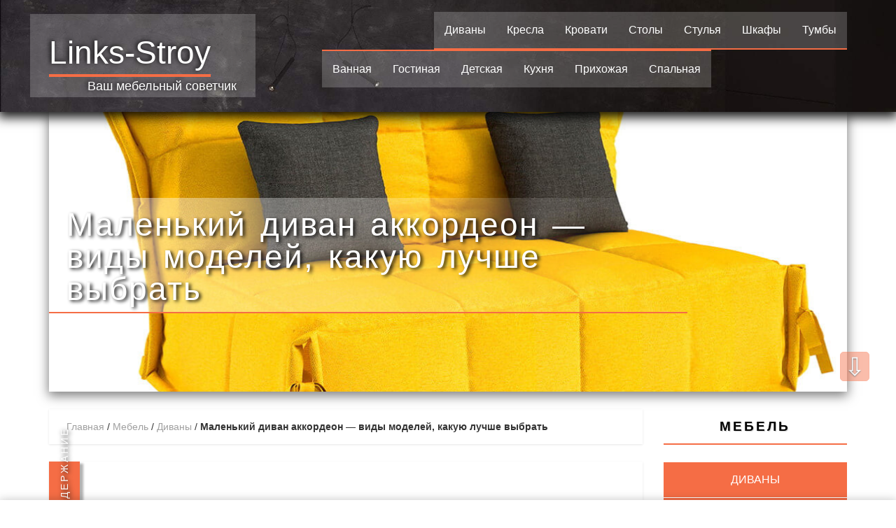

--- FILE ---
content_type: text/html; charset=UTF-8
request_url: https://links-stroy.ru/malenkij-divan-akkordeon/
body_size: 13563
content:
<!DOCTYPE html>
<html lang="ru-RU" class="no-js">
<head>
	<meta charset="UTF-8">
	<meta name="viewport" content="width=device-width, initial-scale=1.0">
	<meta name='robots' content='index, follow, max-image-preview:large, max-snippet:-1, max-video-preview:-1' />

	<!-- This site is optimized with the Yoast SEO plugin v20.5 - https://yoast.com/wordpress/plugins/seo/ -->
	<title>Маленький диван аккордеон - виды моделей / Какой выбрать?</title>
	<meta name="description" content="Виды компактных моделей диванов с механизмом аккордеон - какие бывают? Какой лучше выбрать? Фото маленьких диванов аккордеон." />
	<link rel="canonical" href="https://links-stroy.ru/malenkij-divan-akkordeon/" />
	<meta property="og:locale" content="ru_RU" />
	<meta property="og:type" content="article" />
	<meta property="og:title" content="Маленький диван аккордеон - виды моделей / Какой выбрать?" />
	<meta property="og:description" content="Виды компактных моделей диванов с механизмом аккордеон - какие бывают? Какой лучше выбрать? Фото маленьких диванов аккордеон." />
	<meta property="og:url" content="https://links-stroy.ru/malenkij-divan-akkordeon/" />
	<meta property="og:site_name" content="Links-Stroy" />
	<meta property="article:published_time" content="2022-03-07T13:25:09+00:00" />
	<meta property="og:image" content="https://links-stroy.ru/wp-content/uploads/2022/03/malenkij-divan-akkordeon-10.jpg" />
	<meta property="og:image:width" content="1152" />
	<meta property="og:image:height" content="864" />
	<meta property="og:image:type" content="image/jpeg" />
	<meta name="author" content="Links-Stroy" />
	<meta name="twitter:card" content="summary_large_image" />
	<meta name="twitter:label1" content="Написано автором" />
	<meta name="twitter:data1" content="Links-Stroy" />
	<script type="application/ld+json" class="yoast-schema-graph">{"@context":"https://schema.org","@graph":[{"@type":"WebPage","@id":"https://links-stroy.ru/malenkij-divan-akkordeon/","url":"https://links-stroy.ru/malenkij-divan-akkordeon/","name":"Маленький диван аккордеон - виды моделей / Какой выбрать?","isPartOf":{"@id":"https://links-stroy.ru/#website"},"primaryImageOfPage":{"@id":"https://links-stroy.ru/malenkij-divan-akkordeon/#primaryimage"},"image":{"@id":"https://links-stroy.ru/malenkij-divan-akkordeon/#primaryimage"},"thumbnailUrl":"https://links-stroy.ru/wp-content/uploads/2022/03/malenkij-divan-akkordeon-10.jpg","datePublished":"2022-03-07T13:25:09+00:00","dateModified":"2022-03-07T13:25:09+00:00","author":{"@id":"https://links-stroy.ru/#/schema/person/98d378dceadccdeb453e5dce084a58ab"},"description":"Виды компактных моделей диванов с механизмом аккордеон - какие бывают? Какой лучше выбрать? Фото маленьких диванов аккордеон.","breadcrumb":{"@id":"https://links-stroy.ru/malenkij-divan-akkordeon/#breadcrumb"},"inLanguage":"ru-RU","potentialAction":[{"@type":"ReadAction","target":["https://links-stroy.ru/malenkij-divan-akkordeon/"]}]},{"@type":"ImageObject","inLanguage":"ru-RU","@id":"https://links-stroy.ru/malenkij-divan-akkordeon/#primaryimage","url":"https://links-stroy.ru/wp-content/uploads/2022/03/malenkij-divan-akkordeon-10.jpg","contentUrl":"https://links-stroy.ru/wp-content/uploads/2022/03/malenkij-divan-akkordeon-10.jpg","width":1152,"height":864},{"@type":"BreadcrumbList","@id":"https://links-stroy.ru/malenkij-divan-akkordeon/#breadcrumb","itemListElement":[{"@type":"ListItem","position":1,"name":"Главная","item":"https://links-stroy.ru/"},{"@type":"ListItem","position":2,"name":"Мебель","item":"https://links-stroy.ru/mebel/"},{"@type":"ListItem","position":3,"name":"Диваны","item":"https://links-stroy.ru/mebel/divany/"},{"@type":"ListItem","position":4,"name":"Маленький диван аккордеон &#8212; виды моделей, какую лучше выбрать"}]},{"@type":"WebSite","@id":"https://links-stroy.ru/#website","url":"https://links-stroy.ru/","name":"Links-Stroy","description":"Ваш мебельный советчик","potentialAction":[{"@type":"SearchAction","target":{"@type":"EntryPoint","urlTemplate":"https://links-stroy.ru/?s={search_term_string}"},"query-input":"required name=search_term_string"}],"inLanguage":"ru-RU"},{"@type":"Person","@id":"https://links-stroy.ru/#/schema/person/98d378dceadccdeb453e5dce084a58ab","name":"Links-Stroy"}]}</script>
	<!-- / Yoast SEO plugin. -->


<link rel="alternate" type="application/rss+xml" title="Links-Stroy &raquo; Лента комментариев к &laquo;Маленький диван аккордеон &#8212; виды моделей, какую лучше выбрать&raquo;" href="https://links-stroy.ru/malenkij-divan-akkordeon/feed/" />
<script type="text/javascript">
window._wpemojiSettings = {"baseUrl":"https:\/\/s.w.org\/images\/core\/emoji\/14.0.0\/72x72\/","ext":".png","svgUrl":"https:\/\/s.w.org\/images\/core\/emoji\/14.0.0\/svg\/","svgExt":".svg","source":{"concatemoji":"https:\/\/links-stroy.ru\/wp-includes\/js\/wp-emoji-release.min.js?ver=6.2.8"}};
/*! This file is auto-generated */
!function(e,a,t){var n,r,o,i=a.createElement("canvas"),p=i.getContext&&i.getContext("2d");function s(e,t){p.clearRect(0,0,i.width,i.height),p.fillText(e,0,0);e=i.toDataURL();return p.clearRect(0,0,i.width,i.height),p.fillText(t,0,0),e===i.toDataURL()}function c(e){var t=a.createElement("script");t.src=e,t.defer=t.type="text/javascript",a.getElementsByTagName("head")[0].appendChild(t)}for(o=Array("flag","emoji"),t.supports={everything:!0,everythingExceptFlag:!0},r=0;r<o.length;r++)t.supports[o[r]]=function(e){if(p&&p.fillText)switch(p.textBaseline="top",p.font="600 32px Arial",e){case"flag":return s("\ud83c\udff3\ufe0f\u200d\u26a7\ufe0f","\ud83c\udff3\ufe0f\u200b\u26a7\ufe0f")?!1:!s("\ud83c\uddfa\ud83c\uddf3","\ud83c\uddfa\u200b\ud83c\uddf3")&&!s("\ud83c\udff4\udb40\udc67\udb40\udc62\udb40\udc65\udb40\udc6e\udb40\udc67\udb40\udc7f","\ud83c\udff4\u200b\udb40\udc67\u200b\udb40\udc62\u200b\udb40\udc65\u200b\udb40\udc6e\u200b\udb40\udc67\u200b\udb40\udc7f");case"emoji":return!s("\ud83e\udef1\ud83c\udffb\u200d\ud83e\udef2\ud83c\udfff","\ud83e\udef1\ud83c\udffb\u200b\ud83e\udef2\ud83c\udfff")}return!1}(o[r]),t.supports.everything=t.supports.everything&&t.supports[o[r]],"flag"!==o[r]&&(t.supports.everythingExceptFlag=t.supports.everythingExceptFlag&&t.supports[o[r]]);t.supports.everythingExceptFlag=t.supports.everythingExceptFlag&&!t.supports.flag,t.DOMReady=!1,t.readyCallback=function(){t.DOMReady=!0},t.supports.everything||(n=function(){t.readyCallback()},a.addEventListener?(a.addEventListener("DOMContentLoaded",n,!1),e.addEventListener("load",n,!1)):(e.attachEvent("onload",n),a.attachEvent("onreadystatechange",function(){"complete"===a.readyState&&t.readyCallback()})),(e=t.source||{}).concatemoji?c(e.concatemoji):e.wpemoji&&e.twemoji&&(c(e.twemoji),c(e.wpemoji)))}(window,document,window._wpemojiSettings);
</script>
<style type="text/css">
img.wp-smiley,
img.emoji {
	display: inline !important;
	border: none !important;
	box-shadow: none !important;
	height: 1em !important;
	width: 1em !important;
	margin: 0 0.07em !important;
	vertical-align: -0.1em !important;
	background: none !important;
	padding: 0 !important;
}
</style>
	<link rel='stylesheet' id='wp-block-library-css' href='https://links-stroy.ru/wp-includes/css/dist/block-library/style.min.css?ver=6.2.8' type='text/css' media='all' />
<link rel='stylesheet' id='classic-theme-styles-css' href='https://links-stroy.ru/wp-includes/css/classic-themes.min.css?ver=6.2.8' type='text/css' media='all' />
<style id='global-styles-inline-css' type='text/css'>
body{--wp--preset--color--black: #000000;--wp--preset--color--cyan-bluish-gray: #abb8c3;--wp--preset--color--white: #ffffff;--wp--preset--color--pale-pink: #f78da7;--wp--preset--color--vivid-red: #cf2e2e;--wp--preset--color--luminous-vivid-orange: #ff6900;--wp--preset--color--luminous-vivid-amber: #fcb900;--wp--preset--color--light-green-cyan: #7bdcb5;--wp--preset--color--vivid-green-cyan: #00d084;--wp--preset--color--pale-cyan-blue: #8ed1fc;--wp--preset--color--vivid-cyan-blue: #0693e3;--wp--preset--color--vivid-purple: #9b51e0;--wp--preset--gradient--vivid-cyan-blue-to-vivid-purple: linear-gradient(135deg,rgba(6,147,227,1) 0%,rgb(155,81,224) 100%);--wp--preset--gradient--light-green-cyan-to-vivid-green-cyan: linear-gradient(135deg,rgb(122,220,180) 0%,rgb(0,208,130) 100%);--wp--preset--gradient--luminous-vivid-amber-to-luminous-vivid-orange: linear-gradient(135deg,rgba(252,185,0,1) 0%,rgba(255,105,0,1) 100%);--wp--preset--gradient--luminous-vivid-orange-to-vivid-red: linear-gradient(135deg,rgba(255,105,0,1) 0%,rgb(207,46,46) 100%);--wp--preset--gradient--very-light-gray-to-cyan-bluish-gray: linear-gradient(135deg,rgb(238,238,238) 0%,rgb(169,184,195) 100%);--wp--preset--gradient--cool-to-warm-spectrum: linear-gradient(135deg,rgb(74,234,220) 0%,rgb(151,120,209) 20%,rgb(207,42,186) 40%,rgb(238,44,130) 60%,rgb(251,105,98) 80%,rgb(254,248,76) 100%);--wp--preset--gradient--blush-light-purple: linear-gradient(135deg,rgb(255,206,236) 0%,rgb(152,150,240) 100%);--wp--preset--gradient--blush-bordeaux: linear-gradient(135deg,rgb(254,205,165) 0%,rgb(254,45,45) 50%,rgb(107,0,62) 100%);--wp--preset--gradient--luminous-dusk: linear-gradient(135deg,rgb(255,203,112) 0%,rgb(199,81,192) 50%,rgb(65,88,208) 100%);--wp--preset--gradient--pale-ocean: linear-gradient(135deg,rgb(255,245,203) 0%,rgb(182,227,212) 50%,rgb(51,167,181) 100%);--wp--preset--gradient--electric-grass: linear-gradient(135deg,rgb(202,248,128) 0%,rgb(113,206,126) 100%);--wp--preset--gradient--midnight: linear-gradient(135deg,rgb(2,3,129) 0%,rgb(40,116,252) 100%);--wp--preset--duotone--dark-grayscale: url('#wp-duotone-dark-grayscale');--wp--preset--duotone--grayscale: url('#wp-duotone-grayscale');--wp--preset--duotone--purple-yellow: url('#wp-duotone-purple-yellow');--wp--preset--duotone--blue-red: url('#wp-duotone-blue-red');--wp--preset--duotone--midnight: url('#wp-duotone-midnight');--wp--preset--duotone--magenta-yellow: url('#wp-duotone-magenta-yellow');--wp--preset--duotone--purple-green: url('#wp-duotone-purple-green');--wp--preset--duotone--blue-orange: url('#wp-duotone-blue-orange');--wp--preset--font-size--small: 13px;--wp--preset--font-size--medium: 20px;--wp--preset--font-size--large: 36px;--wp--preset--font-size--x-large: 42px;--wp--preset--spacing--20: 0.44rem;--wp--preset--spacing--30: 0.67rem;--wp--preset--spacing--40: 1rem;--wp--preset--spacing--50: 1.5rem;--wp--preset--spacing--60: 2.25rem;--wp--preset--spacing--70: 3.38rem;--wp--preset--spacing--80: 5.06rem;--wp--preset--shadow--natural: 6px 6px 9px rgba(0, 0, 0, 0.2);--wp--preset--shadow--deep: 12px 12px 50px rgba(0, 0, 0, 0.4);--wp--preset--shadow--sharp: 6px 6px 0px rgba(0, 0, 0, 0.2);--wp--preset--shadow--outlined: 6px 6px 0px -3px rgba(255, 255, 255, 1), 6px 6px rgba(0, 0, 0, 1);--wp--preset--shadow--crisp: 6px 6px 0px rgba(0, 0, 0, 1);}:where(.is-layout-flex){gap: 0.5em;}body .is-layout-flow > .alignleft{float: left;margin-inline-start: 0;margin-inline-end: 2em;}body .is-layout-flow > .alignright{float: right;margin-inline-start: 2em;margin-inline-end: 0;}body .is-layout-flow > .aligncenter{margin-left: auto !important;margin-right: auto !important;}body .is-layout-constrained > .alignleft{float: left;margin-inline-start: 0;margin-inline-end: 2em;}body .is-layout-constrained > .alignright{float: right;margin-inline-start: 2em;margin-inline-end: 0;}body .is-layout-constrained > .aligncenter{margin-left: auto !important;margin-right: auto !important;}body .is-layout-constrained > :where(:not(.alignleft):not(.alignright):not(.alignfull)){max-width: var(--wp--style--global--content-size);margin-left: auto !important;margin-right: auto !important;}body .is-layout-constrained > .alignwide{max-width: var(--wp--style--global--wide-size);}body .is-layout-flex{display: flex;}body .is-layout-flex{flex-wrap: wrap;align-items: center;}body .is-layout-flex > *{margin: 0;}:where(.wp-block-columns.is-layout-flex){gap: 2em;}.has-black-color{color: var(--wp--preset--color--black) !important;}.has-cyan-bluish-gray-color{color: var(--wp--preset--color--cyan-bluish-gray) !important;}.has-white-color{color: var(--wp--preset--color--white) !important;}.has-pale-pink-color{color: var(--wp--preset--color--pale-pink) !important;}.has-vivid-red-color{color: var(--wp--preset--color--vivid-red) !important;}.has-luminous-vivid-orange-color{color: var(--wp--preset--color--luminous-vivid-orange) !important;}.has-luminous-vivid-amber-color{color: var(--wp--preset--color--luminous-vivid-amber) !important;}.has-light-green-cyan-color{color: var(--wp--preset--color--light-green-cyan) !important;}.has-vivid-green-cyan-color{color: var(--wp--preset--color--vivid-green-cyan) !important;}.has-pale-cyan-blue-color{color: var(--wp--preset--color--pale-cyan-blue) !important;}.has-vivid-cyan-blue-color{color: var(--wp--preset--color--vivid-cyan-blue) !important;}.has-vivid-purple-color{color: var(--wp--preset--color--vivid-purple) !important;}.has-black-background-color{background-color: var(--wp--preset--color--black) !important;}.has-cyan-bluish-gray-background-color{background-color: var(--wp--preset--color--cyan-bluish-gray) !important;}.has-white-background-color{background-color: var(--wp--preset--color--white) !important;}.has-pale-pink-background-color{background-color: var(--wp--preset--color--pale-pink) !important;}.has-vivid-red-background-color{background-color: var(--wp--preset--color--vivid-red) !important;}.has-luminous-vivid-orange-background-color{background-color: var(--wp--preset--color--luminous-vivid-orange) !important;}.has-luminous-vivid-amber-background-color{background-color: var(--wp--preset--color--luminous-vivid-amber) !important;}.has-light-green-cyan-background-color{background-color: var(--wp--preset--color--light-green-cyan) !important;}.has-vivid-green-cyan-background-color{background-color: var(--wp--preset--color--vivid-green-cyan) !important;}.has-pale-cyan-blue-background-color{background-color: var(--wp--preset--color--pale-cyan-blue) !important;}.has-vivid-cyan-blue-background-color{background-color: var(--wp--preset--color--vivid-cyan-blue) !important;}.has-vivid-purple-background-color{background-color: var(--wp--preset--color--vivid-purple) !important;}.has-black-border-color{border-color: var(--wp--preset--color--black) !important;}.has-cyan-bluish-gray-border-color{border-color: var(--wp--preset--color--cyan-bluish-gray) !important;}.has-white-border-color{border-color: var(--wp--preset--color--white) !important;}.has-pale-pink-border-color{border-color: var(--wp--preset--color--pale-pink) !important;}.has-vivid-red-border-color{border-color: var(--wp--preset--color--vivid-red) !important;}.has-luminous-vivid-orange-border-color{border-color: var(--wp--preset--color--luminous-vivid-orange) !important;}.has-luminous-vivid-amber-border-color{border-color: var(--wp--preset--color--luminous-vivid-amber) !important;}.has-light-green-cyan-border-color{border-color: var(--wp--preset--color--light-green-cyan) !important;}.has-vivid-green-cyan-border-color{border-color: var(--wp--preset--color--vivid-green-cyan) !important;}.has-pale-cyan-blue-border-color{border-color: var(--wp--preset--color--pale-cyan-blue) !important;}.has-vivid-cyan-blue-border-color{border-color: var(--wp--preset--color--vivid-cyan-blue) !important;}.has-vivid-purple-border-color{border-color: var(--wp--preset--color--vivid-purple) !important;}.has-vivid-cyan-blue-to-vivid-purple-gradient-background{background: var(--wp--preset--gradient--vivid-cyan-blue-to-vivid-purple) !important;}.has-light-green-cyan-to-vivid-green-cyan-gradient-background{background: var(--wp--preset--gradient--light-green-cyan-to-vivid-green-cyan) !important;}.has-luminous-vivid-amber-to-luminous-vivid-orange-gradient-background{background: var(--wp--preset--gradient--luminous-vivid-amber-to-luminous-vivid-orange) !important;}.has-luminous-vivid-orange-to-vivid-red-gradient-background{background: var(--wp--preset--gradient--luminous-vivid-orange-to-vivid-red) !important;}.has-very-light-gray-to-cyan-bluish-gray-gradient-background{background: var(--wp--preset--gradient--very-light-gray-to-cyan-bluish-gray) !important;}.has-cool-to-warm-spectrum-gradient-background{background: var(--wp--preset--gradient--cool-to-warm-spectrum) !important;}.has-blush-light-purple-gradient-background{background: var(--wp--preset--gradient--blush-light-purple) !important;}.has-blush-bordeaux-gradient-background{background: var(--wp--preset--gradient--blush-bordeaux) !important;}.has-luminous-dusk-gradient-background{background: var(--wp--preset--gradient--luminous-dusk) !important;}.has-pale-ocean-gradient-background{background: var(--wp--preset--gradient--pale-ocean) !important;}.has-electric-grass-gradient-background{background: var(--wp--preset--gradient--electric-grass) !important;}.has-midnight-gradient-background{background: var(--wp--preset--gradient--midnight) !important;}.has-small-font-size{font-size: var(--wp--preset--font-size--small) !important;}.has-medium-font-size{font-size: var(--wp--preset--font-size--medium) !important;}.has-large-font-size{font-size: var(--wp--preset--font-size--large) !important;}.has-x-large-font-size{font-size: var(--wp--preset--font-size--x-large) !important;}
.wp-block-navigation a:where(:not(.wp-element-button)){color: inherit;}
:where(.wp-block-columns.is-layout-flex){gap: 2em;}
.wp-block-pullquote{font-size: 1.5em;line-height: 1.6;}
</style>
<link rel='stylesheet' id='toc-screen-css' href='https://links-stroy.ru/wp-content/plugins/table-of-contents-plus/screen.min.css?ver=2302' type='text/css' media='all' />
<style id='toc-screen-inline-css' type='text/css'>
div#toc_container {background: #f9f9f9;border: 1px solid #aaaaaa;}
</style>
<script type='text/javascript' src='https://links-stroy.ru/wp-includes/js/jquery/jquery.min.js?ver=3.6.4' id='jquery-core-js'></script>
<script type='text/javascript' src='https://links-stroy.ru/wp-includes/js/jquery/jquery-migrate.min.js?ver=3.4.0' id='jquery-migrate-js'></script>
<link rel="EditURI" type="application/rsd+xml" title="RSD" href="https://links-stroy.ru/xmlrpc.php?rsd" />
<link rel="wlwmanifest" type="application/wlwmanifest+xml" href="https://links-stroy.ru/wp-includes/wlwmanifest.xml" />
<meta name="generator" content="WordPress 6.2.8" />
<link rel='shortlink' href='https://links-stroy.ru/?p=20840' />
<link rel="stylesheet" href="https://links-stroy.ru/wp-content/themes/LS/style.css">
<!-- Bootstrap -->
    <link href="https://links-stroy.ru/wp-content/themes/LS/bootstrap/css/bootstrap.min.css" rel="stylesheet">
    <!-- HTML5 Shim and Respond.js IE8 support of HTML5 elements and media queries -->
    <!-- WARNING: Respond.js doesn't work if you view the page via file:// -->
    <!--[if lt IE 9]>
      <script src="//oss.maxcdn.com/libs/html5shiv/3.7.0/html5shiv.js"></script>
      <script src="//oss.maxcdn.com/libs/respond.js/1.4.2/respond.min.js"></script>
    <![endif]-->
<!-- jQuery (necessary for Bootstrap's JavaScript plugins) -->
    <!-- Include all compiled plugins (below), or include individual files as needed -->
    <script src="https://links-stroy.ru/wp-content/themes/LS/bootstrap/js/bootstrap.min.js"></script>
	<link rel="stylesheet" href="https://links-stroy.ru/wp-content/themes/LS/bootstrap/css/font-awesome.min.css">
<!-- Owl Carousel Assets -->
    <link href="https://links-stroy.ru/wp-content/themes/LS/owl-2/owl.carousel.css" rel="stylesheet">
    <link href="https://links-stroy.ru/wp-content/themes/LS/owl-2/owl.theme.css" rel="stylesheet">
    <script src="https://links-stroy.ru/wp-content/themes/LS/owl-2/jquery-1.9.1.min.js"></script> 
    <script src="https://links-stroy.ru/wp-content/themes/LS/owl-2/owl.carousel.js"></script>

	




<script>	





$(document).ready(function(){
        $(".myindexOwl").each(function(i){
			if(i==0){
        $(this).attr("id","owl-slider-tovar1");
			} else
			if(i==1){
        $(this).attr("id","owl-slider-tovar2");
			} else
			if(i==2){
        $(this).attr("id","owl-slider-tovar3");
			}
			else
			if(i==3){
        $(this).attr("id","owl-slider-tovar4");
			}
			else
			if(i==4){
        $(this).attr("id","owl-slider-tovar5");
			}
			else
			if(i==5){
        $(this).attr("id","owl-slider-tovar6");
			}
			else
			if(i==6){
        $(this).attr("id","owl-slider-tovar7");
			}
		i++;
    });
});


$(document).ready(function() {
      var owl = $("#owl-slider-tovar1");
      owl.owlCarousel({
      items:3,
    loop:true,
    margin:0,
    autoplay:true,
    autoplayTimeout:3000,
    autoplayHoverPause:true,
	stopOnHover:true,
	pagination:false  
      });

      // Custom Navigation Events
      $(".next").click(function(){
        owl.trigger('owl.next');
      })
      $(".prev").click(function(){
        owl.trigger('owl.prev');
      })
    });	


	
	
	$(document).ready(function() {
      var owl = $("#owl-slider-tovar2");
      owl.owlCarousel({
      items:3,
    loop:true,
    margin:0,
    autoplay:true,
    autoplayTimeout:3000,
    autoplayHoverPause:true,
	stopOnHover:true,
	pagination:false  
      });

      // Custom Navigation Events
      $(".next").click(function(){
        owl.trigger('owl.next');
      })
      $(".prev").click(function(){
        owl.trigger('owl.prev');
      })
    });	
	
	
	$(document).ready(function() {
      var owl = $("#owl-slider-tovar3");
      owl.owlCarousel({
      items:3,
    loop:true,
    margin:0,
    autoplay:true,
    autoplayTimeout:3000,
    autoplayHoverPause:true,
	stopOnHover:true,
	pagination:false  
      });

      // Custom Navigation Events
      $(".next").click(function(){
        owl.trigger('owl.next');
      })
      $(".prev").click(function(){
        owl.trigger('owl.prev');
      })
    });	
	
	$(document).ready(function() {
      var owl = $("#owl-slider-tovar4");
      owl.owlCarousel({
      items:3,
    loop:true,
    margin:0,
    autoplay:true,
    autoplayTimeout:3000,
    autoplayHoverPause:true,
	stopOnHover:true,
	pagination:false  
      });

      // Custom Navigation Events
      $(".next").click(function(){
        owl.trigger('owl.next');
      })
      $(".prev").click(function(){
        owl.trigger('owl.prev');
      })
    });	
	
	
	$(document).ready(function() {
      var owl = $("#owl-slider-tovar5");
      owl.owlCarousel({
      items:3,
    loop:true,
    margin:0,
    autoplay:true,
    autoplayTimeout:3000,
    autoplayHoverPause:true,
	stopOnHover:true,
	pagination:false  
      });

      // Custom Navigation Events
      $(".next").click(function(){
        owl.trigger('owl.next');
      })
      $(".prev").click(function(){
        owl.trigger('owl.prev');
      })
    });	
	
	
	$(document).ready(function() {
      var owl = $("#owl-slider-tovar6");
      owl.owlCarousel({
      items:3,
    loop:true,
    margin:0,
    autoplay:true,
    autoplayTimeout:3000,
    autoplayHoverPause:true,
	stopOnHover:true,
	pagination:false  
      });

      // Custom Navigation Events
      $(".next").click(function(){
        owl.trigger('owl.next');
      })
      $(".prev").click(function(){
        owl.trigger('owl.prev');
      })
    });	
	
	$(document).ready(function() {
      var owl = $("#owl-slider-tovar7");
      owl.owlCarousel({
      items:3,
    loop:true,
    margin:0,
    autoplay:true,
    autoplayTimeout:3000,
    autoplayHoverPause:true,
	stopOnHover:true,
	pagination:false  
      });

      // Custom Navigation Events
      $(".next").click(function(){
        owl.trigger('owl.next');
      })
      $(".prev").click(function(){
        owl.trigger('owl.prev');
      })
    });	
	
</script>	



<script>
$(function(){
 $(window).scroll(function() { 
  var top = $(document).scrollTop();
  if (top > 2900) $('#sidegoog').addClass('sidegoog-fix');
  else $('#sidegoog').removeClass('sidegoog-fix');
 });
});

/*
$(function(){
 $(window).scroll(function() { 
  var top2 = $(document).scrollTop();
  if (top2 > 800){
  $('#ls-bread').addClass('ls-bread');
  $('.down-panel-inner').addClass('down-panel-ls-bread');
  }
  else {
	  $('#ls-bread').removeClass('ls-bread');
	  $('.down-panel-inner').removeClass('down-panel-ls-bread');
  }
 });
});
*/
</script>




<!--Add latest jQuery and fancyBox files -->

<link rel="stylesheet" href="//cdnjs.cloudflare.com/ajax/libs/fancybox/3.0.47/jquery.fancybox.min.css" />
<script src="//cdnjs.cloudflare.com/ajax/libs/fancybox/3.0.47/jquery.fancybox.min.js"></script>


<script>
  $(function(){
 if ($(window).scrollTop()>="250") $("#ToTop").fadeIn("slow")
 $(window).scroll(function(){
  if ($(window).scrollTop()<="250") $("#ToTop").fadeOut("slow")
   else $("#ToTop").fadeIn("slow")
 });

 if ($(window).scrollTop()<=$(document).height()-"999") $("#OnBottom").fadeIn("slow")
 $(window).scroll(function(){
  if ($(window).scrollTop()>=$(document).height()-"999") $("#OnBottom").fadeOut("slow")
   else $("#OnBottom").fadeIn("slow")
 });

 $("#ToTop").click(function(){$("html,body").animate({scrollTop:0},"slow")})
 $("#OnBottom").click(function(){$("html,body").animate({scrollTop:$(document).height()},"slow")})
});
  </script>
  

  
  
  <!-- SAPE RTB JS -->
<script
    async="async"
    src="https://cdn-rtb.sape.ru/rtb-b/js/948/2/144948.js"
    type="text/javascript">
</script>
<!-- SAPE RTB END -->

  
  
</head>
<body class="post-template-default single single-post postid-20840 single-format-standard">



<div class="rca-rtb-bottom">
<div class="rca-rtb-bottom-close">&#10006;</div>
<div class="rca-rtb-bottom-content">

</div>
</div>

<script>
var rcaRtbBottom = $('.rca-rtb-bottom-close');

$(document).ready(function() {

  $('.rca-rtb-bottom-close').click(function() {
	  $('.rca-rtb-bottom').remove();
	  });
  

});
</script>


<div class="go-up" title="Вверх" id='ToTop'>⇧</div>
<div class="go-down" title="Вниз" id='OnBottom'>⇩</div>	
<div class="wrap">


<header>
<div class="container">
<div class="row">
<div class="col-xs-12 col-sm-12 col-md-4 col-lg-4">	
<span class="header-logo">
<span class="header-title-line"><a href="/">Links-Stroy</a></span>
<br>
<span class="header-logo-desript">Ваш мебельный советчик</span>
</span>
</div>
<div class="hidden-xs hidden-sm col-md-6 col-lg-8">	
<div class="top-menu-box">
<div class="clearfix"></div>
	<ul class="index-menu index-menu-head menu-furniture" id="menu-%d0%bc%d0%b5%d0%b1%d0%b5%d0%bb%d1%8c"><li id="menu-item-29" class="menu-item menu-item-type-taxonomy menu-item-object-category current-post-ancestor current-menu-parent current-post-parent menu-item-29"><a href="https://links-stroy.ru/mebel/divany/">Диваны</a></li>
<li id="menu-item-30" class="menu-item menu-item-type-taxonomy menu-item-object-category menu-item-30"><a href="https://links-stroy.ru/mebel/kresla/">Кресла</a></li>
<li id="menu-item-31" class="menu-item menu-item-type-taxonomy menu-item-object-category menu-item-31"><a href="https://links-stroy.ru/mebel/krovati/">Кровати</a></li>
<li id="menu-item-19532" class="menu-item menu-item-type-taxonomy menu-item-object-category menu-item-19532"><a href="https://links-stroy.ru/mebel/stoly/">Столы</a></li>
<li id="menu-item-18001" class="menu-item menu-item-type-taxonomy menu-item-object-category menu-item-18001"><a href="https://links-stroy.ru/mebel/stulya/">Стулья</a></li>
<li id="menu-item-32" class="menu-item menu-item-type-taxonomy menu-item-object-category menu-item-32"><a href="https://links-stroy.ru/mebel/shkafy/">Шкафы</a></li>
<li id="menu-item-13634" class="menu-item menu-item-type-taxonomy menu-item-object-category menu-item-13634"><a href="https://links-stroy.ru/mebel/tumby/">Тумбы</a></li>
</ul>	
	<ul class="index-menu index-menu-head menu-room" id="menu-%d0%ba%d0%be%d0%bc%d0%bd%d0%b0%d1%82%d1%8b"><li id="menu-item-23" class="menu-item menu-item-type-taxonomy menu-item-object-category menu-item-23"><a href="https://links-stroy.ru/room/vannaya/">Ванная</a></li>
<li id="menu-item-24" class="menu-item menu-item-type-taxonomy menu-item-object-category current-post-ancestor current-menu-parent current-post-parent menu-item-24"><a href="https://links-stroy.ru/room/gostinaya/">Гостиная</a></li>
<li id="menu-item-25" class="menu-item menu-item-type-taxonomy menu-item-object-category current-post-ancestor current-menu-parent current-post-parent menu-item-25"><a href="https://links-stroy.ru/room/detskaya/">Детская</a></li>
<li id="menu-item-26" class="menu-item menu-item-type-taxonomy menu-item-object-category current-post-ancestor current-menu-parent current-post-parent menu-item-26"><a href="https://links-stroy.ru/room/kuhnya/">Кухня</a></li>
<li id="menu-item-27" class="menu-item menu-item-type-taxonomy menu-item-object-category menu-item-27"><a href="https://links-stroy.ru/room/prihozhaya/">Прихожая</a></li>
<li id="menu-item-28" class="menu-item menu-item-type-taxonomy menu-item-object-category current-post-ancestor current-menu-parent current-post-parent menu-item-28"><a href="https://links-stroy.ru/room/spalnaya/">Спальная</a></li>
</ul>		
</div>
</div>	
</div>
</div>
</header>

<div class="visible-xs visible-sm">
		<input type="checkbox" id="hmt" class="hidden-menu-ticker">
<label class="btn-menu" for="hmt">
  <span class="first"></span>
  <span class="second"></span>
  <span class="third"></span>
</label>
<ul class="hidden-menu" id="menu-%d0%bc%d0%be%d0%b1%d0%b8%d0%bb%d1%8c%d0%bd%d0%be%d0%b5"><li id="menu-item-68" class="menu-item menu-item-type-custom menu-item-object-custom menu-item-68"><a href="/">Главная</a></li>
<li id="menu-item-69" class="menu-item menu-item-type-taxonomy menu-item-object-category current-post-ancestor menu-item-69"><a href="https://links-stroy.ru/mebel/">Мебель</a></li>
<li id="menu-item-70" class="menu-item menu-item-type-taxonomy menu-item-object-category current-post-ancestor menu-item-70"><a href="https://links-stroy.ru/room/">Комнаты</a></li>
</ul>	

</div>

<div class="container" itemscope itemtype=http://schema.org/Article>
	<div class="row">
<div class="col-xs-12 col-sm-12 col-md-12 col-lg-12">
<div class="title-block" style="background: url('https://links-stroy.ru/wp-content/uploads/2022/03/malenkij-divan-akkordeon-10.jpg') no-repeat;background-size: cover;  background-repeat: no-repeat;background-position: center center;">
<h1 itemprop="headline name">Маленький диван аккордеон &#8212; виды моделей, какую лучше выбрать</h1>
</div>
</div>
<div class="col-xs-12 col-sm-12 col-md-9 col-lg-9">
<div class="single-table-of-contents">
	
<div id="breadcrumbs"><span><span><a href="https://links-stroy.ru/">Главная</a></span> / <span><a href="https://links-stroy.ru/mebel/">Мебель</a></span> / <span><a href="https://links-stroy.ru/mebel/divany/">Диваны</a></span> / <span class="breadcrumb_last" aria-current="page"><strong>Маленький диван аккордеон &#8212; виды моделей, какую лучше выбрать</strong></span></span></div>
</div>



<div id="ls-bread">

</div>



<div class="single-table-of-contents">
<span class="single-table-of-contents-s">Содержание</span>
<!--noindex-->
<ul class="toc_widget_list no_bullets"><li></li><li></li><li></li><li></li></ul><!--/noindex-->
</div>




<script src="//yastatic.net/es5-shims/0.0.2/es5-shims.min.js"></script>
<script src="//yastatic.net/share2/share.js"></script>
<div class="ya-share2" data-services="vkontakte,facebook,odnoklassniki,moimir,gplus,twitter,viber,whatsapp,skype,telegram"></div>
<div class="single-content" itemprop="articleBody">


<article>


<p>Маленький диван аккордеон привлекает своей необыкновенной компактностью. Другие способы раскладки – книжка, пума, предполагают увеличение площади спального места в 2 раза, в то время как аккордеон обеспечивает площадь в 3 раза большую. То есть в сложенном состоянии он гораздо компактней, чем другие модели.</p>
<p>Это позволяет устанавливать диван в комнатах, где важно использовать каждый сантиметр.</p>
<ul>
<li>Кухня – стандартный кухонный диван представляет собой лишь более удобное место для сиденья. Раскладной аккордеон обеспечивает нежданных гостей куда более удобным спальным местом, чем раскладушка.</li>
<li>Детская – лучший из возможных вариантов. Здесь площадь нужно освободить максимально, так как для ребенка крайне важна величина площадки для игр. В то же время, спать малыш должен в отличных условиях и на ортопедическом основании. Прямой диван маленького размера удовлетворяет всем требованиям.</li>
<li>Гостиная – вариант небольшой, без подлокотников и спинки занимает минимум места. При этом дизайн моделей может быть очень интересным. При раскладке даже мини-дивана получается полноценное спальное место длиной до 2 м.</li>
</ul>
<p><img decoding="async" class="alignnone size-full wp-image-20842" src="https://links-stroy.ru/wp-content/uploads/2022/03/malenkij-divan-akkordeon-4.jpg" alt="маленький диван аккордеон" width="700" height="482" srcset="https://links-stroy.ru/wp-content/uploads/2022/03/malenkij-divan-akkordeon-4.jpg 700w, https://links-stroy.ru/wp-content/uploads/2022/03/malenkij-divan-akkordeon-4-300x207.jpg 300w" sizes="(max-width: 700px) 100vw, 700px" /></p>
<p>Различают одно- и двуспальные раскладные диваны. Маленьким в первом случае является вариант с шириной в 70 см и длиной в 190 см. Это детская модель. Взрослому потребуется не менее 80 см в ширину и 200 см в длину. А для односпального это уже считается довольно большими габаритами.</p>
<p>Маленький двуспальный диван-кровать имеет такие размеры: ширина в 140–160 см и длина в 200 см. В сложенном виде глубина сиденья достигает 90–125 см, а высота остается неизменной – в 105 см.</p>
<p>Если модель оборудуется подлокотниками с нишами для хранения, приставной оттоманкой, то есть превращается в угловую, то места она занимает больше.</p>
<h2><span id="i">Как устроен диван аккордеон</span></h2>
<p>Система аккордеон устроена просто и эффективно. Диван состоит из 3 секций, скрепленных друг с другом петлями. Опирается конструкция на раму с направляющими – по ним двигаются секции. Узел трансформации обеспечивает и фиксацию, и раскладку.</p>
<p><img decoding="async" loading="lazy" class="alignnone size-large wp-image-20843" src="https://links-stroy.ru/wp-content/uploads/2022/03/malenkij-divan-akkordeon-2-1024x683.jpg" alt="маленький диван аккордеон со съёмным чехлом" width="1024" height="683" srcset="https://links-stroy.ru/wp-content/uploads/2022/03/malenkij-divan-akkordeon-2-1024x683.jpg 1024w, https://links-stroy.ru/wp-content/uploads/2022/03/malenkij-divan-akkordeon-2-300x200.jpg 300w, https://links-stroy.ru/wp-content/uploads/2022/03/malenkij-divan-akkordeon-2-768x512.jpg 768w, https://links-stroy.ru/wp-content/uploads/2022/03/malenkij-divan-akkordeon-2.jpg 1200w" sizes="(max-width: 1024px) 100vw, 1024px" /></p>
<p>Одно из преимуществ аккордеона – простота в обращении. В сложенном виде 2 секции дивана прижимаются друг другу в вертикальном положении и образуют собой спинку. Сиденье – 3 секция, остается в горизонтальном положении. Чтобы превратить диван в кровать, достаточно слегка приподнять край сиденья и потянуть его на себя. Узел снимает фиксатор, удерживающий спинку в вертикальном положении. 2 верхние секции раскладываются и вся конструкция выкатывается вперед.</p>
<p>Чтобы сложить диван, нужно снова приподнять край сиденья – это приводит в действие фиксирующий механизм, и толкнуть секцию на место. Верхние отсеки при этом складываются и снова превращаются в спинку.</p>
<p>Большинство моделей аккордеон относятся к ортопедическим. Обусловлено это не только матрасом, но и самим основанием. Рама секции заполняется латами – рейками из березы слегка изогнутой формы. Латы компенсируют и равномерно распределяют нагрузку благодаря упругости. На сиденье рейки устанавливают чаще, чем на 2 остальных секциях, так как здесь диван подвергается более высокой нагрузке.</p>
<h2><span id="i-2">Виды матрасов</span></h2>
<p>Для мини-дивана матрас подбирают так же, как и для кровати. Особенно важно это для детских моделей. Предлагают 2 разновидности.</p>
<p>Пружинный матрас – с независимыми пружинами. Каждая из пружинок упакована в собственный чехол, закрепляется на основании отдельно друг от друга. Независимый пружинный блок распределяет нагрузку точно под сидящим. Когда один человек спит на диване, он даже не почувствует, если рядом сядет второй.</p>
<p><img decoding="async" loading="lazy" class="alignnone size-full wp-image-20844" src="https://links-stroy.ru/wp-content/uploads/2022/03/malenkij-divan-akkordeon-4-1.jpg" alt="" width="700" height="482" srcset="https://links-stroy.ru/wp-content/uploads/2022/03/malenkij-divan-akkordeon-4-1.jpg 700w, https://links-stroy.ru/wp-content/uploads/2022/03/malenkij-divan-akkordeon-4-1-300x207.jpg 300w" sizes="(max-width: 700px) 100vw, 700px" /></p>
<p>Беспружинный – с искусственным или натуральным наполнителем. Основной фактор выбора – жесткость. Для варианта в детскую лучше подобрать диван с наполнителем из кокосовой койры, ППУ высокой плотности. Такой матрас жесткий и обеспечивает прекрасную поддержку позвоночнику.</p>
<p>Людям с заболеваниями опорно-двигательного аппарата рекомендуют матрасы комбинированные, с эффектом памяти.</p>
<h2><span id="i-3">Чехлы и обивочные материалы</span></h2>
<p>Мебель отделывают самыми разными тканями, однако диван-кровать – это вариант, который сильнее других склонен к износу. Чтобы он дольше сохранял достойный вид, нужно выбирать материи, устойчивые к истиранию, деформации, действию солнца и воды.</p>
<p><img decoding="async" loading="lazy" class="alignnone size-large wp-image-20845" src="https://links-stroy.ru/wp-content/uploads/2022/03/malenkij-divan-akkordeon-1-1024x688.jpg" alt="" width="1024" height="688" srcset="https://links-stroy.ru/wp-content/uploads/2022/03/malenkij-divan-akkordeon-1-1024x688.jpg 1024w, https://links-stroy.ru/wp-content/uploads/2022/03/malenkij-divan-akkordeon-1-300x201.jpg 300w, https://links-stroy.ru/wp-content/uploads/2022/03/malenkij-divan-akkordeon-1-768x516.jpg 768w, https://links-stroy.ru/wp-content/uploads/2022/03/malenkij-divan-akkordeon-1.jpg 1373w" sizes="(max-width: 1024px) 100vw, 1024px" /></p>
<ul>
<li>Флок – нетканый текстиль на базе полиамида, вискозы, полиэфира. Мягкий и очень приятый на ощупь. При этом не боится когтей домашних животных и устойчив к действию моющих средств.</li>
<li>Жаккард – безворсовый декоративный материал с очень высокой механической прочностью. Не боится повреждений, кошачьих и собачьих когтей. Предпочтительней сухая сушка, однако чехлы из жаккарда можно стирать в машине.</li>
<li>Гобелен – плетеная ткань, обычно богато украшенная. Отличается высокой стойкостью к истиранию и механическим повреждениям. Гобелен более гладкий, чем жаккард и приятней на ощупь. Недостаток: срок его службы несколько меньше.</li>
<li>Кожа – натуральная служит больше полувека. Однако такой вариант слишком представительный, чтобы занимать место в детской или на кухне. Сюда лучше подобрать изделия из искусственной кожи. Служит она не так долго, зато отлично моется при любых загрязнениях.</li>
</ul>
<p>Чехлы для диванов изготавливают из материалов легко стирающихся. Самые простые и дешевые – из смесовой ткани. Они недолговечны, зато разнообразны и недороги. Дольше служат модели из скотчгарда – аналога гобелена.</p>
<h2><span id="i-4">Как выбрать маленький диван аккордеон</span></h2>
<p>Компактный диван выбирают также тщательно, как и мебель стандартных размеров.</p>
<p><img decoding="async" loading="lazy" class="alignnone size-large wp-image-20846" src="https://links-stroy.ru/wp-content/uploads/2022/03/malenkij-divan-akkordeon-8-1024x1024.jpg" alt="маленький раскладной диван аккордеон" width="1024" height="1024" srcset="https://links-stroy.ru/wp-content/uploads/2022/03/malenkij-divan-akkordeon-8-1024x1024.jpg 1024w, https://links-stroy.ru/wp-content/uploads/2022/03/malenkij-divan-akkordeon-8-300x300.jpg 300w, https://links-stroy.ru/wp-content/uploads/2022/03/malenkij-divan-akkordeon-8-150x150.jpg 150w, https://links-stroy.ru/wp-content/uploads/2022/03/malenkij-divan-akkordeon-8-768x768.jpg 768w, https://links-stroy.ru/wp-content/uploads/2022/03/malenkij-divan-akkordeon-8.jpg 1200w" sizes="(max-width: 1024px) 100vw, 1024px" /></p>
<p>Габариты – подбирают как для одно- или двуспальной кровати. При выборе детской модели обращают внимание на длину в разложенном состоянии: для дивана нужно будет освободить место.</p>
<ul>
<li>С подлокотниками или без – в гостевых моделях боковины могут выполнять дополнительные функции: включать ниши, полочки, выдвижные ящики и даже столешницы. Для детской лучше приобрести модель с мягкими подлокотниками или вовсе без них, так как дети не имеют привычки пить чай на диване.</li>
<li>Бельевой ящик – необходим. Постельное и одело куда удобнее складывать под кровать, а не искать для него место в шкафу.</li>
<li>Форма – модель со спинкой лучше имитирует стандартную кровать. Практического назначения изголовье не имеет.</li>
<li>Даже самый небольшой диван в интерьере – заметный элемент. Так что подбирать изделие нужно в соответствующей цветовой гамме и стиле.</li>
</ul>
<p>Маленький диван-аккордеон – лучшее решение как для гостиной, так и для детской. Система раскладки обеспечивает ровное ортопедическое спальное ложе, в сложенном виде мебель очень компактна, а в разложенном представляет собой большую удобную кровать.</p>
 



<script>

<!-- Yandex.RTB R-A-388391-5 -->
$(document).ready(function(){
$('h2:eq(1)').after('<div id="yandex_rtb_R-A-388391-5"></div>');
});
</script>


<script>window.yaContextCb.push(()=>{
  Ya.Context.AdvManager.render({
    renderTo: 'yandex_rtb_R-A-388391-5',
    blockId: 'R-A-388391-5'
  })
})</script>



<script>

<!-- Yandex.RTB R-A-388391-5 -->

$(document).ready(function(){
$('h2:eq(3)').after('<div id="yandex_rtb_R-A-388391-8"></div>');
});

window.yaContextCb.push(()=>{
  Ya.Context.AdvManager.render({
    renderTo: 'yandex_rtb_R-A-388391-8',
    blockId: 'R-A-388391-8'
  })
})</script>




<script type="text/javascript">
<!--
var _acic={dataProvider:10};(function(){var e=document.createElement("script");e.type="text/javascript";e.async=true;e.src="https://www.acint.net/aci.js";var t=document.getElementsByTagName("script")[0];t.parentNode.insertBefore(e,t)})()
//-->
</script></article>	


</div>
<div class="ya-share2" data-services="vkontakte,facebook,odnoklassniki,moimir,gplus,twitter,viber,whatsapp,skype,telegram"></div>
<!--noindex-->
<div class="single-table-of-contents">
<p class="mail-single">Если у Вас возникли вопросы или предложения, то можно связаться с нами по электронной почте: <span>ls@links-stroy.ru</span><br>
P.S. Мы не торгуем мебелью, мы лишь помогаем вам ознакомиться с тем, что бывает и сориентироваться в выборе.
</p>
</div>
<!--/noindex-->
<div class="single-table-of-contents comment-box">
<!--noindex-->
<!--/noindex-->
</div>	
</div>				
		
<aside class="col-xs-12 col-sm-12 col-md-3 col-lg-3">
		<span class="aside-title">Мебель</span>
		<ul class="nav_menue" id="menu-%d0%bc%d0%b5%d0%b1%d0%b5%d0%bb%d1%8c-1"><li class="menu-item menu-item-type-taxonomy menu-item-object-category current-post-ancestor current-menu-parent current-post-parent menu-item-29"><a href="https://links-stroy.ru/mebel/divany/">Диваны</a></li>
<li class="menu-item menu-item-type-taxonomy menu-item-object-category menu-item-30"><a href="https://links-stroy.ru/mebel/kresla/">Кресла</a></li>
<li class="menu-item menu-item-type-taxonomy menu-item-object-category menu-item-31"><a href="https://links-stroy.ru/mebel/krovati/">Кровати</a></li>
<li class="menu-item menu-item-type-taxonomy menu-item-object-category menu-item-19532"><a href="https://links-stroy.ru/mebel/stoly/">Столы</a></li>
<li class="menu-item menu-item-type-taxonomy menu-item-object-category menu-item-18001"><a href="https://links-stroy.ru/mebel/stulya/">Стулья</a></li>
<li class="menu-item menu-item-type-taxonomy menu-item-object-category menu-item-32"><a href="https://links-stroy.ru/mebel/shkafy/">Шкафы</a></li>
<li class="menu-item menu-item-type-taxonomy menu-item-object-category menu-item-13634"><a href="https://links-stroy.ru/mebel/tumby/">Тумбы</a></li>
</ul>	




		<span class="aside-title">Комнаты</span>
	<ul class="nav_menue" id="menu-%d0%ba%d0%be%d0%bc%d0%bd%d0%b0%d1%82%d1%8b-1"><li class="menu-item menu-item-type-taxonomy menu-item-object-category menu-item-23"><a href="https://links-stroy.ru/room/vannaya/">Ванная</a></li>
<li class="menu-item menu-item-type-taxonomy menu-item-object-category current-post-ancestor current-menu-parent current-post-parent menu-item-24"><a href="https://links-stroy.ru/room/gostinaya/">Гостиная</a></li>
<li class="menu-item menu-item-type-taxonomy menu-item-object-category current-post-ancestor current-menu-parent current-post-parent menu-item-25"><a href="https://links-stroy.ru/room/detskaya/">Детская</a></li>
<li class="menu-item menu-item-type-taxonomy menu-item-object-category current-post-ancestor current-menu-parent current-post-parent menu-item-26"><a href="https://links-stroy.ru/room/kuhnya/">Кухня</a></li>
<li class="menu-item menu-item-type-taxonomy menu-item-object-category menu-item-27"><a href="https://links-stroy.ru/room/prihozhaya/">Прихожая</a></li>
<li class="menu-item menu-item-type-taxonomy menu-item-object-category current-post-ancestor current-menu-parent current-post-parent menu-item-28"><a href="https://links-stroy.ru/room/spalnaya/">Спальная</a></li>
</ul>		
		


	
	<div>
<div id="yandex_rtb_R-A-388391-3"></div>
<script>window.yaContextCb.push(()=>{
  Ya.Context.AdvManager.render({
    renderTo: 'yandex_rtb_R-A-388391-3',
    blockId: 'R-A-388391-3'
  })
})</script>
	
	</div>
	
		
		
		<span class="aside-title">Свежее</span>
		<div class="row">
				<div class="col-xs-12 col-sm-6 col-md-12 col-lg-12">
		<div class="post-item-from-section-small post-item-from-section">
		<a href="https://links-stroy.ru/divan-so-stolikom-v-podlokotnike/">
		<div class="post-item-from-section-box">
		<span>Диван со столиком в подлокотнике &#8212; виды моделей</span>
		</div>
		<img width="1024" height="618" src="https://links-stroy.ru/wp-content/uploads/2023/02/divan-so-stolikom-5-1024x618.png" class="attachment-large size-large wp-post-image" alt="" decoding="async" loading="lazy" srcset="https://links-stroy.ru/wp-content/uploads/2023/02/divan-so-stolikom-5-1024x618.png 1024w, https://links-stroy.ru/wp-content/uploads/2023/02/divan-so-stolikom-5-300x181.png 300w, https://links-stroy.ru/wp-content/uploads/2023/02/divan-so-stolikom-5-768x463.png 768w, https://links-stroy.ru/wp-content/uploads/2023/02/divan-so-stolikom-5-1536x926.png 1536w, https://links-stroy.ru/wp-content/uploads/2023/02/divan-so-stolikom-5.png 1945w" sizes="(max-width: 1024px) 100vw, 1024px" />	
		</a>
		</div>
		</div>			
				<div class="col-xs-12 col-sm-6 col-md-12 col-lg-12">
		<div class="post-item-from-section-small post-item-from-section">
		<a href="https://links-stroy.ru/divan-s-sejfom/">
		<div class="post-item-from-section-box">
		<span>Диван с сейфом &#8212; виды и особенности моделей</span>
		</div>
		<img width="1024" height="615" src="https://links-stroy.ru/wp-content/uploads/2023/02/divan-s-sejfom-1-1024x615.jpg" class="attachment-large size-large wp-post-image" alt="" decoding="async" loading="lazy" srcset="https://links-stroy.ru/wp-content/uploads/2023/02/divan-s-sejfom-1-1024x615.jpg 1024w, https://links-stroy.ru/wp-content/uploads/2023/02/divan-s-sejfom-1-300x180.jpg 300w, https://links-stroy.ru/wp-content/uploads/2023/02/divan-s-sejfom-1-768x461.jpg 768w, https://links-stroy.ru/wp-content/uploads/2023/02/divan-s-sejfom-1-1536x922.jpg 1536w, https://links-stroy.ru/wp-content/uploads/2023/02/divan-s-sejfom-1.jpg 2048w" sizes="(max-width: 1024px) 100vw, 1024px" />	
		</a>
		</div>
		</div>			
				<div class="col-xs-12 col-sm-6 col-md-12 col-lg-12">
		<div class="post-item-from-section-small post-item-from-section">
		<a href="https://links-stroy.ru/divan-s-polkami-v-spinke/">
		<div class="post-item-from-section-box">
		<span>Диван с полками в спинке: виды моделей, как правильно выбрать</span>
		</div>
		<img width="720" height="549" src="https://links-stroy.ru/wp-content/uploads/2023/02/divan-s-polkami-v-spinke-1.jpg" class="attachment-large size-large wp-post-image" alt="" decoding="async" loading="lazy" srcset="https://links-stroy.ru/wp-content/uploads/2023/02/divan-s-polkami-v-spinke-1.jpg 720w, https://links-stroy.ru/wp-content/uploads/2023/02/divan-s-polkami-v-spinke-1-300x229.jpg 300w" sizes="(max-width: 720px) 100vw, 720px" />	
		</a>
		</div>
		</div>			
						</div>
		
		
		
		
		
		<div id="sidegoog">
		<div id="yandex_rtb_R-A-388391-3"></div>
<script>window.yaContextCb.push(()=>{
  Ya.Context.AdvManager.render({
    renderTo: 'yandex_rtb_R-A-388391-3',
    blockId: 'R-A-388391-3'
  })
})</script>
		</div>
		
	
		</aside></div>
</div>
<div class="down-panel">
	<div class="down-panel-inner">

	</div>
</div>
</div>

<footer>
<div class="container">
	<div class="row">
	
	<div class="col-xs-12 col-sm-12 col-md-4 col-lg-4">	
<span class="header-logo">
<span class="header-title-line">Links-Stroy</span>
<br>
<span class="header-logo-desript">Ваш мебельный советчик</span>
</span>
<span class="copiright">© 2015 - 2026 Links-Stroy.ru <br> Копирование материалов с сайта запрещено.</span>

</div>
	
	<div class="col-xs-12 col-sm-12 col-md-6 col-lg-4">
	<div class="foot-menu-box">
		<span>Комнаты</span>
		<ul id="menu-%d0%ba%d0%be%d0%bc%d0%bd%d0%b0%d1%82%d1%8b-2"><li class="menu-item menu-item-type-taxonomy menu-item-object-category menu-item-23"><a href="https://links-stroy.ru/room/vannaya/">Ванная</a></li>
<li class="menu-item menu-item-type-taxonomy menu-item-object-category current-post-ancestor current-menu-parent current-post-parent menu-item-24"><a href="https://links-stroy.ru/room/gostinaya/">Гостиная</a></li>
<li class="menu-item menu-item-type-taxonomy menu-item-object-category current-post-ancestor current-menu-parent current-post-parent menu-item-25"><a href="https://links-stroy.ru/room/detskaya/">Детская</a></li>
<li class="menu-item menu-item-type-taxonomy menu-item-object-category current-post-ancestor current-menu-parent current-post-parent menu-item-26"><a href="https://links-stroy.ru/room/kuhnya/">Кухня</a></li>
<li class="menu-item menu-item-type-taxonomy menu-item-object-category menu-item-27"><a href="https://links-stroy.ru/room/prihozhaya/">Прихожая</a></li>
<li class="menu-item menu-item-type-taxonomy menu-item-object-category current-post-ancestor current-menu-parent current-post-parent menu-item-28"><a href="https://links-stroy.ru/room/spalnaya/">Спальная</a></li>
</ul>	
	</div>
	</div>
	
	<div class="col-xs-12 col-sm-12 col-md-6 col-lg-4">
	<div class="foot-menu-box">
		<span>Мебель</span>
		<ul id="menu-%d0%bc%d0%b5%d0%b1%d0%b5%d0%bb%d1%8c-2"><li class="menu-item menu-item-type-taxonomy menu-item-object-category current-post-ancestor current-menu-parent current-post-parent menu-item-29"><a href="https://links-stroy.ru/mebel/divany/">Диваны</a></li>
<li class="menu-item menu-item-type-taxonomy menu-item-object-category menu-item-30"><a href="https://links-stroy.ru/mebel/kresla/">Кресла</a></li>
<li class="menu-item menu-item-type-taxonomy menu-item-object-category menu-item-31"><a href="https://links-stroy.ru/mebel/krovati/">Кровати</a></li>
<li class="menu-item menu-item-type-taxonomy menu-item-object-category menu-item-19532"><a href="https://links-stroy.ru/mebel/stoly/">Столы</a></li>
<li class="menu-item menu-item-type-taxonomy menu-item-object-category menu-item-18001"><a href="https://links-stroy.ru/mebel/stulya/">Стулья</a></li>
<li class="menu-item menu-item-type-taxonomy menu-item-object-category menu-item-32"><a href="https://links-stroy.ru/mebel/shkafy/">Шкафы</a></li>
<li class="menu-item menu-item-type-taxonomy menu-item-object-category menu-item-13634"><a href="https://links-stroy.ru/mebel/tumby/">Тумбы</a></li>
</ul>	
	</div>
	</div>

	</div>
</div>
<!-- Yandex.Metrika counter -->
<script type="text/javascript" >
   (function(m,e,t,r,i,k,a){m[i]=m[i]||function(){(m[i].a=m[i].a||[]).push(arguments)};
   m[i].l=1*new Date();k=e.createElement(t),a=e.getElementsByTagName(t)[0],k.async=1,k.src=r,a.parentNode.insertBefore(k,a)})
   (window, document, "script", "https://mc.yandex.ru/metrika/tag.js", "ym");

   ym(43888289, "init", {
        clickmap:true,
        trackLinks:true,
        accurateTrackBounce:true,
        webvisor:true,
        ecommerce:"dataLayer"
   });
</script>
<noscript><div><img src="https://mc.yandex.ru/watch/43888289" style="position:absolute; left:-9999px;" alt="" /></div></noscript>
<!-- /Yandex.Metrika counter -->

<!-- Global site tag (gtag.js) - Google Analytics -->
<script async src="https://www.googletagmanager.com/gtag/js?id=UA-110126931-1"></script>
<script>
  window.dataLayer = window.dataLayer || [];
  function gtag(){dataLayer.push(arguments);}
  gtag('js', new Date());

  gtag('config', 'UA-110126931-1');
</script>

</footer>
<script type='text/javascript' id='toc-front-js-extra'>
/* <![CDATA[ */
var tocplus = {"smooth_scroll":"1"};
/* ]]> */
</script>
<script type='text/javascript' src='https://links-stroy.ru/wp-content/plugins/table-of-contents-plus/front.min.js?ver=2302' id='toc-front-js'></script>
</body>
</html>

--- FILE ---
content_type: text/css
request_url: https://links-stroy.ru/wp-content/themes/LS/style.css
body_size: 5438
content:
/*   
Theme Name: LS
Theme URI: http://over-top.ru/
Author: over-top
Author URI: http://over-top.ru/
Version: 1.0
.
.
*/
/* ===========CSS OVER-TOP.RU============== */
/* ===========CSS RESET============== */

html, body, div, span, applet, object, iframe,
h1, h2, h3, h4, h5, h6, p, blockquote, pre,
a, abbr, acronym, address, big, cite, code,
del, dfn, em, img, ins, kbd, q, s, samp,
small, strike, strong, sub, sup, tt, var,
b, u, i, center,
dl, dt, dd, ol, ul, li,
fieldset, form, label, legend,
table, caption, tbody, tfoot, thead, tr, th, td,
article, aside, canvas, details, embed, 
figure, figcaption, footer, header, hgroup, 
menu, nav, output, ruby, section, summary,
time, mark, audio, video {
	margin: 0;
	padding: 0;
	border: 0;
	font-size: 100%;
	font: inherit;
	vertical-align: baseline;
}
/* HTML5 display-role reset for older browsers */
article, aside, details, figcaption, figure, 
footer, header, hgroup, menu, nav, section {
	display: block;
}
body {
	line-height: 1;
}
ol, ul {
	list-style: none;
}
blockquote, q {
	quotes: none;
}
blockquote:before, blockquote:after,
q:before, q:after {
	content: '';
	content: none;
}
table {
	border-collapse: collapse;
	border-spacing: 0;
}

/* =========CSS RESET END==========*/

.no-mp{
margin-left:0 !important;
margin-right:0 !important;
padding-right: 0 !important;
padding-left: 0 !important;
} 

.wrap{
max-width:1400px;
margin:0 auto;
position:relative;
}

/* =========HEADER==========*/
header{
position:relative;
max-width:1366px;
margin:0 auto;
height:160px;
background-size:cover;
background-position: center;
background-image:url('img/58aabc459a552-999999x0.jpg');
 box-shadow: 0 5px 15px 3px rgba(0,0,0,0.9);
 z-index:15;
}

.header-logo{
font-size: 46px;
    font-family: Raleway, Open Sans, Arial, sans-serif;
	display:block;
    position: relative;
    z-index: 3;
    float: left;
    margin: 0 auto;
    color: #fff;
	margin-top:12%;
	text-shadow: -2px -1px 6px rgba(000, 000, 000, 0.9);	
}
.header-logo:before{
	position: absolute;
    top: -25%;
    left: -10%;
    width: 120%;
    height: 130%;
    z-index: -1;
    content: '';
    background: rgba(255,255,255,0.2);	
}
.header-logo-desript {
    display: table;
    max-width: 600px;
    margin-top: 5px;
	margin-left:55px;
    color: #fff;
    font-size: 18px;
    line-height: 21px;
}

.top-menu-box{
	padding-top:17px;
    width: 100%;
    margin: 0px auto;
    position: relative;
}
.index-menu-head{
color:#fff;
}

.index-menu-head li img{
max-width:30px !important;
}


.hidden-menu {
  display: block;
  position: fixed;
  list-style:none;
  padding-left:25px;
  padding-top:35px;
  margin: 0;
  box-sizing: border-box;
  width: 300px;
  background-color: rgba(255,255,255,0.7);
  height: 100%;
  top: 0;
  right: -300px;
  transition: right .2s;
  z-index: 15;
  -webkit-transform: translateZ(0);
  -webkit-backface-visibility: hidden;
}

.hidden-menu li{
margin-left:45px;
margin-bottom:15px;
padding:10px 15px 10px 25px;
font-size:16px;
color:#fff;
line-height:1.7em;
background-color: rgba(245, 109, 69, 0.9);
-webkit-transition: 1s linear;
     -moz-transition: 1s linear;
     -o-transition: 1s linear;
     transition: 1s linear;
	 box-shadow: 0 5px 15px 1px rgba(0,0,0,0.1);
}
.hidden-menu a{
display:block;
color:#fff;
-webkit-transition: 1s linear;
     -moz-transition: 1s linear;
     -o-transition: 1s linear;
     transition: 1s linear;
}

.hidden-menu li:hover{
background-color: rgba(245, 109, 69, 1);
 box-shadow: 0 5px 5px 1px rgba(0,0,0,0.5);
}

.hidden-menu a:hover{
color:#fff;
text-decoration:none;
}

.hidden-menu-ticker {
  display: none;
}

.btn-menu {
	    box-shadow: 0 5px 15px 1px rgba(0,0,0,0.5);
  color: #fff;
  background-color: rgba(245, 109, 69, 1);
  padding: 5px;
  position: fixed;
  top: 35px;
  right: 25px;
  cursor: pointer;
  transition: right .23s;
 z-index: 25;
  width: 50px;
  -webkit-transform: translateZ(0);
  -webkit-backface-visibility: hidden;
}
.btn-menu span {
  display: block;
  height: 5px;
  background-color: #fff;
  margin: 5px 0 0;
  transition: all .1s linear .23s;
  position: relative;
}
.btn-menu span.first {
  margin-top: 0;
}


.hidden-menu-ticker:checked ~ .btn-menu {
  right: 250px;
}
.hidden-menu-ticker:checked ~ .hidden-menu {
  right: 0;
}
.hidden-menu-ticker:checked ~ .btn-menu span.first {
  -webkit-transform: rotate(45deg);
  top: 10px;
}
.hidden-menu-ticker:checked ~ .btn-menu span.second {
  opacity: 0;
}
.hidden-menu-ticker:checked ~ .btn-menu span.third {
  -webkit-transform: rotate(-45deg);
  top: -10px;
}



@media (max-width: 1060px){
.index-menu li a {
   font-size:12px !important;
}

.index-menu li{
padding:10px !important;
}


}

/* =========HEADER END==========*/




/* =========INDEX HEADER==========*/
.index-header{
position:relative;
max-width:1366px;
margin:0 auto;
height:480px;
background-size:cover;
background-position: center;
background-image:url('img/58aabc459a552-999999x0.jpg');
}

.content-index-header {
    max-width: 1200px;
    width: 92%;
    margin: 0px auto;
    position: relative;
}

.content-index-header-title {
    font-size: 64px;
    font-family: Raleway, Open Sans, Arial, sans-serif;
	display:block;
    position: relative;
    z-index: 3;
    float: left;
    margin: 0 auto;
    color: #fff;
	margin-top:7%;
	text-shadow: -2px -1px 6px rgba(000, 000, 000, 0.9);	
}

.content-index-header-title:before{
	position: absolute;
    top: -35%;
    left: -10%;
    width: 102%;
    height: 150%;
    z-index: -1;
    content: '';
    background: rgba(255,255,255,0.2);
	
}
.header-title-line{
    border-bottom: 4px solid #F56D45;
	padding-bottom:5px;
}

.header-title-line a{
color:#fff;
}
.header-title-line a:hover{
color:#fff;
text-decoration:none;
}

.content-index-header-desript {
    display: table;
    max-width: 600px;
    margin-top: 5px;
	margin-left:55px;
    color: #fff;
    font-size: 24px;
    line-height: 21px;
}


.index-menu-box{
	padding-top:200px;
    width: 55%;
    margin: 0px auto;
    position: relative;
	
}
.menu-furniture{
	float:right;
}
.menu-room{
	float:left;
}

.menu-furniture.index-menu li{
border-bottom: 2px solid #F56D45;	
}

.menu-room.index-menu li{
border-top: 2px solid #F56D45;	
}

.index-menu{
display: block;
padding: 0;
margin: 0;
list-style-type: none;
font-size: 16px;
}

.index-menu li{
float: left;
background: rgba(255,255,255,0.2);
padding:15px;
text-align:center;
-webkit-transition: 0.5s linear;
-moz-transition: 0.5s linear;
-o-transition: 0.5s linear;
transition: 0.5s linear;
}

.index-menu li a{
color:#fff;
}
.index-menu li a:hover{
text-decoration:none;
}

.index-menu li:hover{
background: rgba(255,255,255,0.1);
}
.index-menu li img{
max-width:40px;
}



@media (max-width: 970px){
.content-index-header-title {
	top:15px;
    font-size: 36px;
	float:left;
}
.content-index-header-title:before{
    width: 114%;	
}
.header-title-line{
    border-bottom: 2px solid #F56D45;
}
.content-index-header-desript {
    font-size: 18px;
}
.index-menu-box{
float:right;
padding-top:65px;
}
	
}

@media (max-width: 970px){
.index-header{
height:200px;
}
header{
height:120px;
}

.header-logo{
font-size: 26px !important;
    font-family: Raleway, Open Sans, Arial, sans-serif;
	display:block;
    position: relative;
    z-index: 3;
    float: left;
    margin: 0 auto;
    color: #fff;
	margin-top:35px;
	text-shadow: -2px -1px 6px rgba(000, 000, 000, 0.9);	
}
.header-logo-desript {
    display: table;
    max-width: 600px;
    margin-top: 5px;
	margin-left:55px;
    color: #fff;
    font-size: 16px !important;
    line-height: 21px;
}
}


/* =========INDEX HEADER END==========*/


/* =========LAST POST INDEX==========*/
.last-post-index{
border-top: 4px solid #F56D45;
}

.post-item{
position:relative;
width:100%;
height:200px;
overflow: hidden;
}

.post-item img {
    object-fit: cover;
	width:400px;
    -webkit-transition: all 0.5s ease-out;
    -moz-transition: all 0.5s ease-out;
    -o-transition: all 0.5s ease-out;
    transition: all 0.5s ease-out;
}

.post-item-box{
position:absolute;
width: 90%;
margin-top: 25%;
z-index: 5;
background: linear-gradient(to bottom, rgba(000,000,000,0.6), rgba(000,000,000,0.0));
}

.post-item img{
object-fit: cover;
    overflow: hidden;
    height: 100%;
    width: 100%;
}

.post-item-box span{
display:block;
max-width: 90%;
margin-left: 25px;
margin-top:10px;
margin-bottom:7px;
color: #fff;
font-size: 21px;
line-height: 21px;
letter-spacing:1px;
text-shadow: -2px -1px 6px rgba(000, 000, 000, 0.9);
border-bottom: 2px solid #F56D45;	
}



.slide-tovara-owl-sect{
position:relative;	
max-width:1366px;
margin:0 auto;
box-shadow: 0px 10px 10px -4px #808080;
}
.owl-tovar-button{
visibility:visible;
top: 45%;
background-color: rgba(245, 109, 69, 0.8);
color: rgb(255, 255, 255);
transition: 0.8s;
cursor: pointer;
z-index: 10;
text-align: center;
width: 50px;
height: 50px;
line-height: 50px;
font-size: 22px;
text-align: center;
margin-top: -25px;
position: absolute;
}
.owl-tovar-button:hover{
background-color: rgba(245, 109, 69, 1);
color: rgb(255, 255, 255);
}
.slide-tovara-owl-sect:hover .owl-tovar-button{
visibility:visible;
}
.owl-banner-button-prev{
	left:0;
}
.owl-banner-button-next{
right:0;
}
.owl-banner-button{
visibility:hidden;
top: 50%;
background-color: rgb(255, 255, 255);
color: rgb(20, 20, 20);
transition: 0.8s;
cursor: pointer;
z-index: 10;
text-align: center;
width: 50px;
height: 50px;
line-height: 50px;
font-size: 22px;
text-align: center;
margin-top: -25px;
position: absolute;
}
.owl-banner-button:hover{
background-color: rgb(000, 000, 000);
color: rgb(255, 255, 255);
}
.slide-banner-owl-sect:hover .owl-banner-button{
visibility:visible;
}
/* =========LAST POST INDEX END==========*/


/* =========POST FROM SECTION==========*/
.title-post-from-section{
    will-change: transform;
    -webkit-transform: scale(-1);
    transform: scale(-1);
    -ms-writing-mode: tb-lr;
    -moz-writing-mode: tb-lr;
    -webkit-writing-mode: vertical-lr;
    writing-mode: vertical-lr;
    line-height: 1;
    text-transform: uppercase;
    word-spacing: 1em;
    float: left;
    padding: 0 15px 0 15px;
    background: #F56D45;
    margin: 0 0 0 -70px;
    color: #fff;
    height: 100%;
	z-index:15;
	text-align:center;
	position:absolute;
	text-shadow: -2px -1px 6px rgba(000, 000, 000, 0.9);
   letter-spacing:5px;
   box-shadow: -5px -3px 3px rgba(0,0,0,0.3);
   top:-5px;
   left:25px;
}

.post-from-section{
position:relative;
margin-bottom:25px;
}

.post-from-section .row{
margin-top:25px;
padding-top:25px;
box-shadow: 0 0 35px rgba(0,0,0,0.1);
position:relative;
}

.post-item-from-section-big{
position:relative;
height:445px;
overflow: hidden;
margin-bottom:15px;
box-shadow: 0 0 5px rgba(0,0,0,0.6);
}

.post-item-from-section-big .post-item-from-section-box span{
font-size: 32px;
line-height: 32px;
}

.post-item-from-section-big .post-item-from-section-box{
margin-top: 125px;
}

.post-item-from-section-small{
position:relative;
height:210px;
overflow: hidden;
margin-bottom:25px;
box-shadow: 0 0 5px rgba(0,0,0,0.6);
}

.post-item-from-section img {
	object-fit: cover;
    overflow: hidden;
	height:100%;
	width:100%;
    -webkit-transition: all .5s ease-out;
    -moz-transition: all .5s ease-out;
    -o-transition: all .5s ease-out;
    transition: all .5s ease-out;
}

.post-item-from-section:hover.post-item-from-section img {
width:105%;
height:105%;
-webkit-filter: contrast(1.5);filter: contrast(1.5);
-moz-filter: contrast(1.5);filter: contrast(1.5);
-o-filter: contrast(1.5);filter: contrast(1.5);
-ms-filter: contrast(1.5);filter: contrast(1.5);
filter: contrast(1.5);filter: contrast(1.5);
}


.post-item-from-section-box{
position:absolute;
width: 90%;
margin-top: 55px;
z-index: 5;
background: linear-gradient(to right, rgba(000,000,000,0.3), rgba(000,000,000,0.0));
}

.post-item-from-section-box span{
display:block;
max-width: 90%;
margin-left: 25px;
margin-top:10px;
margin-bottom:15px;
padding-top:7px;
color: #fff;
font-size: 21px;
line-height: 21px;
letter-spacing:2px;
text-shadow: 2px 1px 3px rgba(000, 000, 000, 1);
font-weight:500;
border-bottom: 2px solid #F56D45;	
color:#fff;
}

.post-item-from-section-box-big span{
font-size: 52px !important;
line-height: 32px;
}

.post-item-from-section-box-end {
margin-top: 10%;
max-width: 70%;
}
.post-item-from-section-box-end span{
font-size: 24px;
line-height: 24px;
}





.post-item-from-section-inder{
position:relative;
height:445px;
overflow: hidden;
margin-bottom:15px;
box-shadow: 0 0 5px rgba(0,0,0,0.6);
background:#fff;
-webkit-transition: all 0.5s ease-out;
    -moz-transition: all 0.5s ease-out;
    -o-transition: all 0.5s ease-out;
    transition: all 0.5s ease-out;
}


.post-item-from-section-inder img {
    object-fit: cover;
	width:130%;
	height:60%;
    -webkit-transition: all 0.5s ease-out;
    -moz-transition: all 0.5s ease-out;
    -o-transition: all 0.5s ease-out;
    transition: all 0.5s ease-out;
}

.post-item-from-section-inder span{
display:block;
text-align: center;
padding: 0 20px;
margin: 25px 10px 7px 7px;
line-height: 28px;
font-size: 22px;
}

.item-text a{
	color:#000;
	 -webkit-transition: all 0.5s ease-out;
    -moz-transition: all 0.5s ease-out;
    -o-transition: all 0.5s ease-out;
    transition: all 0.5s ease-out;
}

.item-text a:hover{
color:#F56D45;
text-decoration:none;
}

.item-text:hover .post-item-from-section-right{
	box-shadow: 0 0 7px rgba(0,0,0,0.9);
}

.item-text:hover .post-item-from-section-inder{
	box-shadow: 0 0 7px rgba(0,0,0,0.9);
}

.post-item-from-section-right{
position:relative;
height:200px;
overflow: hidden;
margin-bottom:15px;
box-shadow: 0 0 5px rgba(0,0,0,0.6);
background:#fff;
-webkit-transition: all 0.5s ease-out;
    -moz-transition: all 0.5s ease-out;
    -o-transition: all 0.5s ease-out;
    transition: all 0.5s ease-out;
}

.post-item-from-section-right figure {
	display:block;
	width:50%;
	height:100%;
	float:left;
	overflow:hidden;
	margin-right:15px;
}


.post-item-from-section-right img {
    object-fit: cover;
	width:130%;
	height:auto;
    -webkit-transition: all 0.5s ease-out;
    -moz-transition: all 0.5s ease-out;
    -o-transition: all 0.5s ease-out;
    transition: all 0.5s ease-out;
}

.post-item-from-section-right span{
display:block;
padding: 30px 10px 10px 20px;
line-height: 25px;
font-size: 21px;
}

/* =========POST FROM SECTION END==========*/



/* =========SECTION==========*/
.section-content{
margin:25px 0 25px 0;
position:relative;
background: #f9f9f9;
box-shadow: 0 1px 3px 0 rgba(0,0,0,.1);
}
.section-title{
	display:block;
    line-height: 1;
    text-transform: uppercase;
    word-spacing: 1em;
    padding: 15px 0 15px 0;
	margin-bottom:25px;
    background: #F56D45;
    color: #fff;
    height: 100%;
	z-index:15;
	text-align:center;
	text-shadow: 1px 1px 1px rgba(000, 000, 000, 0.9);
   letter-spacing:5px;
   box-shadow: 0 5px 15px 1px rgba(0,0,0,0.5);
   font-size:19px;

}
/* =========SECTION END==========*/



/* =========SINGLE==========*/
#breadcrumbs{
padding:15px 5px 15px 25px;
}

#breadcrumbs a{ 
color:#a0a0a0;
}

#breadcrumbs a:hover{ 
text-decoration:none;
color:#F56D45;
}

.title-block{
height:400px;
width:100%;
    background-size: cover;
    background-repeat: no-repeat;
    background-position: center center;
	box-shadow: 0 5px 15px 1px rgba(0,0,0,0.5);
	position:relative;
	padding-top:9%;
}
.title-block h1{
background: linear-gradient(to right, rgba(255,255,255,0.5), rgba(000,000,000,0.0));
border-bottom: 2px solid #F56D45;
width:80%;
padding:15px 10px 10px 25px;
text-shadow: 3px 2px 5px rgba(000, 000, 000, 0.9);
color: #fff;
font-size: 46px;
line-height: 46px;
letter-spacing:2px;
word-spacing:5px;
}

.single-table-of-contents{
margin:25px 0 25px 0;
box-shadow: 0 1px 3px 0 rgba(0,0,0,.1);
width:100%;
position:relative;
}

.single-table-of-contents-s{
    will-change: transform;
    -webkit-transform: scale(-1);
    transform: scale(-1);
    -ms-writing-mode: tb-lr;
    -moz-writing-mode: tb-lr;
    -webkit-writing-mode: vertical-lr;
    writing-mode: vertical-lr;
    line-height: 1;
    text-transform: uppercase;
    word-spacing: 1em;
    float: left;
    padding: 10px 15px 10px 15px;
    background: #F56D45;
    margin: 0 0 0 0px;
    color: #fff;
	z-index:15;
	height:100%;
	text-align:center;
	text-shadow: -2px -1px 6px rgba(000, 000, 000, 0.9);
   letter-spacing:3px;
   box-shadow: -5px -3px 3px rgba(0,0,0,0.3);
   position:absolute;
}

.single-table-of-contents ul{
padding: 25px 7% 25px 7%;
}
.single-table-of-contents ul li{
font-size:16px;
padding:5px 0 5px 15px;
color:#333;
}

.single-table-of-contents ul li a{
color:#333;
font-weight:600;
}


.single-content{
margin:25px 0 25px 0;
padding: 15px 7% 25px 7%;
position:relative;
background: #fff;
box-shadow: 0 1px 3px 0 rgba(0,0,0,.1);
}

.single-content h2{
font-size: 28px;
color:#444;
padding:15px 0 3px 0;
    font-weight: 300;
    line-height: 110%;
	text-align:center;
	border-bottom: 2px solid #F56D45;	
}

.single-content h3{
font-size: 26px;
color:#444;
padding:15px 0 3px 0;
    font-weight: 400;
    line-height: 110%;
	text-align:center;
	border-bottom: 2px solid #F56D45;	
	
}

.single-content h4{
font-size: 21px;
color:#444;
padding:15px 0 3px 0;
    font-weight: 400;
    line-height: 110%;
	text-align:center;
	border-bottom: 2px solid #F56D45;	
}

.single-content p{
padding:5px 0 5px 0;
font-size:16px;
color:#333;
font-weight:400;
}


.single-content blockquote{
padding: 10px 20px;
    border-left: dashed 5px #000;
    background: #F56D45;
	margin: 15px -8% 25px -8%;
}

.single-content blockquote p{
    font-size: 18px;
    font-weight: 500;
	color:#fff;
}

.single-content article > ul {
border-left: 2px solid #F56D45;	
background:#F0F0F0;
padding:25px 10px 25px 30px;
}

.single-content article > ul li{
font-size:16px;
padding:5px 0 5px 0;
color:#333;
text-shadow: 1px 1px 3px rgba(255, 255, 255, 0.6);
}

.single-content article > ul li:before{
	color: #F56D45;
    content: "✦";
    padding-right: 10px;
    font-size: 24px;
}

.single-content table{
width:100%;
border-bottom: 2px solid #F56D45;
margin:15px 0;
}

.single-content thead{
border-bottom: 2px solid #F56D45;
color: #444;
font-size: 18px;
font-weight:300%;
}

.single-content th {
  font-weight: normal;
  padding: 10px 15px;
}
.single-content td {
  border-top: 1px solid #e8edff;
  padding: 10px 15px;
}
.single-content tr:nth-child(2n) {background: #F0F0F0;}

.single-content img{
width:100%;
margin:10px 0 15px 0;
object-fit: cover;
overflow: hidden;
height:400px;
}


.slide-single-owl-sect{
margin: 15px -9% 25px -9%;
position:relative;	
}

.single-slide-item{
margin:5px;
}

.single-slide-item img{
object-fit:cover;
overflow: hidden;
height:200px;
-webkit-transition: all 1s ease;
     -moz-transition: all 1s ease;
       -o-transition: all 1s ease;
      -ms-transition: all 1s ease;
          transition: all 1s ease;
}

.single-slide-item img:hover{
-webkit-filter: contrast(1.5);filter: contrast(1.5);
-moz-filter: contrast(1.5);filter: contrast(1.5);
-o-filter: contrast(1.5);filter: contrast(1.5);
-ms-filter: contrast(1.5);filter: contrast(1.5);
filter: contrast(1.5);filter: contrast(1.5);
}

.slide-single-owl-sect:hover .owl-tovar-button{
visibility:visible;
}

@media (max-width: 970px){
.title-block h1{
width:80%;
font-size: 38px;
line-height: 38px;

}
}

@media (max-width: 400px){
.title-block h1{
width:100%;
font-size: 24px;
line-height: 24px;
}
.title-block {
    height: 240px;
}

.single-content img{
height:250px !important;
}

.single-table-of-contents ul li{
font-size:14px;
padding:5px 0 5px 30px;
color:#333;
}

}

.mail-single{
	padding:15px 10px 15px 15px;
	display:block;
}

.mail-single span{
	color:#F56D45;
	font-weight:600;
}



.smal-item {
    border-radius: 4px;
    border: 1px solid #e5e5e5;
    margin: 15px 0;
}

.smal-item-title {
    padding: 42px 26px 27px 29px;
    font-size: 24px;
    font-weight: 700;
}

.smal-item a {
    color: #323232;
}

.smal-item a:hover {
	color: rgba(245, 109, 69, 1);
}

.smal-item-img img {
    width: 100%;
    height: auto;
    border-radius: 4px 0 0 4px;
}

.more {
    display: block;
    font-size: 14px;
    margin-top: 45px;
}
/* =========SINGLE END==========*/


/* =========COMMENTS==========*/
.comment-box{
padding: 15px 7% 25px 7%;
}

.title-comments{
display:block;
width:100%;
font-size: 26px;
color:#444;
padding:15px 0 3px 0;
    font-weight: 400;
    line-height: 110%;
	text-align:center;
	border-bottom: 2px solid #F56D45;
	margin-bottom:25px;
}

.comment-item{
margin-top:15px;
box-shadow: 0 1px 3px 0 rgba(0,0,0,.1);
padding: 15px 7% 25px 7%;
}

.comment-otvet{

}

.name-autor-coment{
font-size: 18px;
}

.text-comment{
padding-top:5px;
}

.input-form-comment{
 box-shadow: 0 1px 3px 0 rgba(0,0,0,.3);
 width:100%;
 margin-bottom:15px;
 padding: 15px 10px 15px 15px;
  border:none;
}

textarea.comment-form-text {
  resize: none;
  box-shadow: 0 1px 3px 0 rgba(0,0,0,.3);
  width:100%;
  margin-bottom:15px;
  padding: 15px 10px 15px 15px;
  border:none;
}

textarea.comment-form-text:focus, .input-form-comment:focus {
  box-shadow: 0 1px 3px 0 rgba(0,0,0,.9);
}

input#submit{
	text-align: center;
	font-size:18px;
background:#F56D45;
border:none;
padding:5px 15px 5px 15px;
color:#fff;
transition: all .2s ease-out;
-webkit-transform: scale(1);
}
input#submit:hover{
-webkit-transform: scale(0.9);
}

#email-notes{
display:none;
}
/* =========COMMENTS END==========*/


/* =========SIDEBAR==========*/
aside{
padding-top:25px;
}


.aside-title{
display:block;
    line-height: 1;
    text-transform: uppercase;
    word-spacing: 1em;
    padding: 15px 0 15px 0;
	margin-bottom:25px;
    color: #000;
    height: 100%;
	z-index:15;
	text-align:center;
	text-shadow: 1px 1px 1px #ccc;
	
	font-weight: 600;
   letter-spacing:3px;
   font-size:19px;
   border-bottom: solid 2px #F56D45;
}

.nav_menue{
margin-bottom:25px;
}
.nav_menue a{
	text-transform:uppercase;
	color: #fff;
    line-height: 40px;
    font: 16px 'Arial';
	text-decoration:none;
	display:block;
	height:50px;
	width:100%;
	background:rgba(245, 109, 69, 1);
	margin-bottom:1px;
	
	line-height:50px;
	transition:all .2s ease-out;
	text-align:center;
	-webkit-transform:scale(1);
}
.nav_menue a:hover{
	transform:scale(.9);
	-webkit-transform:scale(.9);
	background:rgba(245, 109, 69, 0.9);
	color: #fff;
	text-decoration:none;
}

/* =========SIDEBAR END==========*/



footer{	
background-size:cover;
background-position: center;
background-image:url('img/58aabc459a552-999999x0.jpg');
padding-bottom:25px;
}

.foot-menu-box{
margin: 20px 0 0 0;
position:relative;
width:90%;
}

.foot-menu-box span{
    will-change: transform;
    -webkit-transform: scale(-1);
    transform: scale(-1);
    -ms-writing-mode: tb-lr;
    -moz-writing-mode: tb-lr;
    -webkit-writing-mode: vertical-lr;
    writing-mode: vertical-lr;
    line-height: 1;
    text-transform: uppercase;
    word-spacing: 1em;
    float: left;
    padding: 10px 15px 10px 15px;
    background: #F56D45;
    margin: 0 0 0 0px;
    color: #fff;
	z-index:15;
	height:100%;
	text-align:center;
	text-shadow: -2px -1px 6px rgba(000, 000, 000, 0.9);
   letter-spacing:3px;
   box-shadow: -5px -3px 3px rgba(0,0,0,0.3);
   position:absolute;
}


.foot-menu-box ul{
padding-left:15px;
}

.foot-menu-box ul li{
padding: 13px 0 12px 45px;
font-size:16px;
color:#fff;
background: linear-gradient(to right, rgba(255,255,255,0.1), rgba(000,000,000,0.0));
-webkit-transition: 0.5s linear;
-moz-transition: 0.5s linear;
-o-transition: 0.5s linear;
transition: 0.5s linear;
}


.foot-menu-box ul li a{
font-size:16px;
color:#fff;
}

.foot-menu-box ul li:hover{
background: linear-gradient(to right, rgba(245, 109, 69,0.3), rgba(000,000,000,0.0));
}

.foot-menu-box ul li a:hover{
text-decoration:none;
}

.copiright{
margin-top:25px;
display:block;
color:#fff;
width:100%;
float:left;
}


/* ==========================================BUTTON TOP/DOWN==============================================*/ 
.go-up, .go-down {
 display: none;
 position: fixed; /*позиционирование*/
 z-index: 9999; /*поверх все элементов на странице*/
 right: 3%; /*положение на странице, если слева - left*/
 background: rgba(245, 109, 69, 0.9);
 border: 1px solid #F56D45;
 border-radius: 5px;
 cursor: pointer;
 color: #fff;
 text-align: center;
 font: normal normal 36px/36px sans-serif;
 text-shadow: 0 1px 2px #000;
 opacity: .5;
 padding: 3px;
 margin-bottom: 5px;
 width: 42px;
 height: 42px;
}
.go-up { bottom: 220px; }
.go-down { bottom: 170px; }
.go-down:hover,
.go-up:hover {
 opacity: 1;
 box-shadow: 0 5px 0.5em -1px #F56D45;
}
/* ==========================================BUTTON TOP/DOWN END==============================================*/ 

.down-panel{
	position:fixed;
	bottom:0;
	left: 0;
	right: 0;
	width:100%;
	/* background-color:#F56D45; */
	background-color:#fff;
	margin: auto;
	height:auto;
	z-index:888888;
	padding-top:5px;
	display: flex;
	    box-shadow: 0 5px 15px 1px rgba(0,0,0,0.5);
}
.down-panel-inner{
	margin: auto;
}


@media screen and (min-width: 1100px) {
    .ls-bread{
	position:fixed;
	bottom:5px;
	left:15px;
	z-index:99999999;
	margin:0 auto;
	width:800px;
	left:calc(50% - 400px);
}

.down-panel-ls-bread{
	height:100px;
}
}



.sidegoog-fix{
	position:fixed;
	top:25px;
	right:15px;
}

@media screen and (max-width: 2400px) {
    .sidegoog-fix{
	right:22%;
}
}
   
@media screen and (max-width: 2000px) {
    .sidegoog-fix{
	right:20%;
}
}

@media screen and (max-width: 1670px) {
    .sidegoog-fix{
	right:15%;
}
}

@media screen and (max-width: 1420px) {
    .sidegoog-fix{
	right:10%;
}
}

@media screen and (max-width: 1240px) {
    .sidegoog-fix{
	right:3%;
}
}

@media screen and (max-width: 990px) {
    .sidegoog-fix{
	position:static;
}
}



.rca-rtb-bottom{
	display:none;
}

@media screen and (max-width: 720px) {
.rca-rtb-bottom{
	display:block;
	position:fixed;
	z-index:555;
	bottom:0;
	right:0;
	left:0;
	width:100%;
	height:110px;
	background:#fff;
}

.rca-rtb-bottom-content{
	width:100%;
	height:101px;
}

.rca-rtb-bottom-close{
position:absolute;
width: 42px;
    height: 42px;
background: rgba(245, 109, 69, 0.9);
    border: 1px solid #F56D45;
    border-radius: 5px;
right: 3%;
top:-48px;	
z-index:557;
text-align:center;
font-size:28px;
color:#fff;
}


}
/* ===========CSS OVER-TOP.RU END============== */